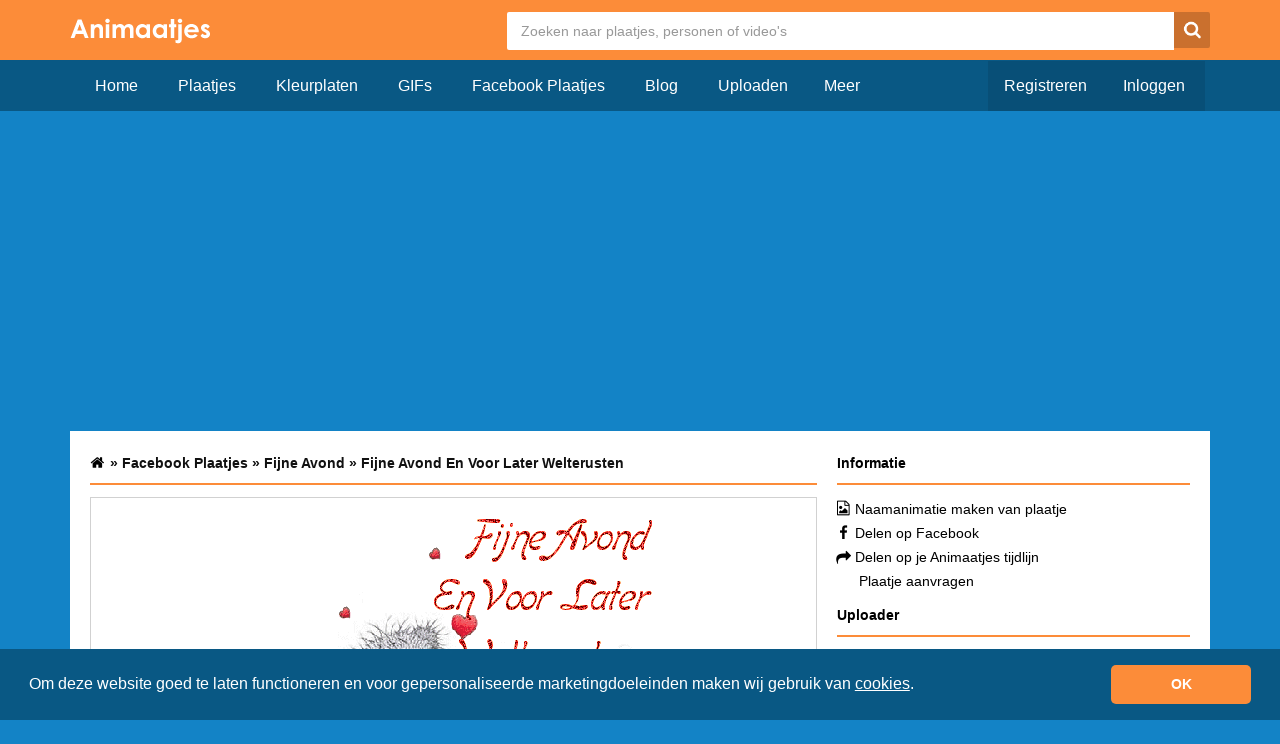

--- FILE ---
content_type: text/html; charset=utf-8
request_url: https://www.google.com/recaptcha/api2/aframe
body_size: 268
content:
<!DOCTYPE HTML><html><head><meta http-equiv="content-type" content="text/html; charset=UTF-8"></head><body><script nonce="NP3sMLcWnaqvXvhxBaGKCA">/** Anti-fraud and anti-abuse applications only. See google.com/recaptcha */ try{var clients={'sodar':'https://pagead2.googlesyndication.com/pagead/sodar?'};window.addEventListener("message",function(a){try{if(a.source===window.parent){var b=JSON.parse(a.data);var c=clients[b['id']];if(c){var d=document.createElement('img');d.src=c+b['params']+'&rc='+(localStorage.getItem("rc::a")?sessionStorage.getItem("rc::b"):"");window.document.body.appendChild(d);sessionStorage.setItem("rc::e",parseInt(sessionStorage.getItem("rc::e")||0)+1);localStorage.setItem("rc::h",'1768870305161');}}}catch(b){}});window.parent.postMessage("_grecaptcha_ready", "*");}catch(b){}</script></body></html>